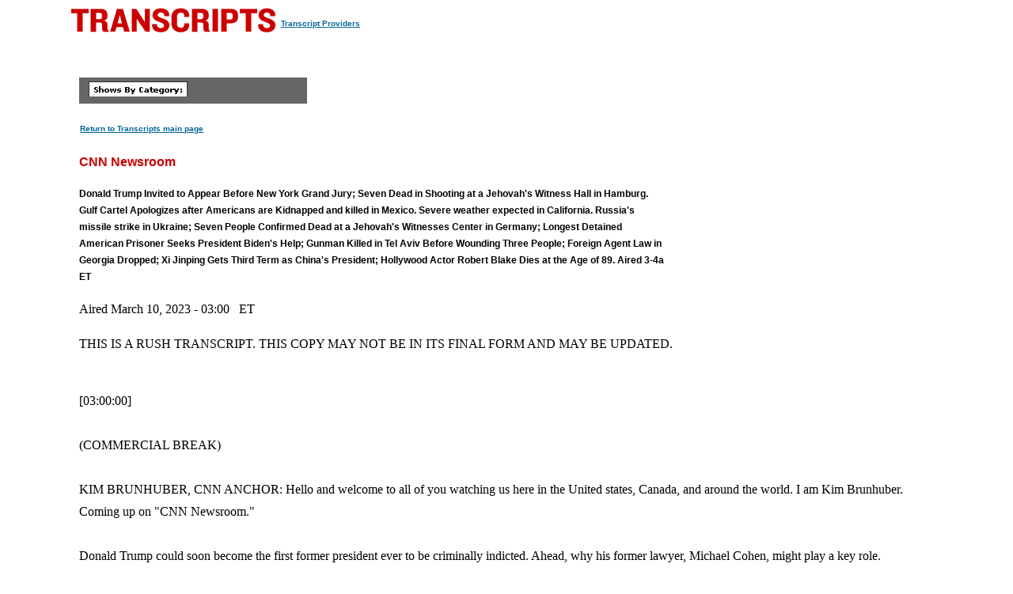

--- FILE ---
content_type: text/html
request_url: https://transcripts.cnn.com/show/cnr/date/2023-03-10/segment/20
body_size: 17505
content:
<!DOCTYPE html>
<html lang="en">
<head>
<meta http-equiv="content-type" content="text/html; charset=iso-8859-1"/>
<title>CNN.com - Transcripts</title>

<link rel="stylesheet" href="/assets/story.css" type="text/css">

<style type="text/css">
<!--
.cnnTransHeaders,
.cnnTransDate
{ font-family: verdana, arial, sans-serif; }

.cnnTransCal,
.cnnTransHead,
.cnnTransStoryHead,
.cnnTransSubHead
{ font-family: arial, helvetica, sans-serif; }

.cnnTransHeaders,
.cnnTransDate,
.cnnTransProv
{ font-size: 10px; }

.cnnTransSubHead
{ font-size: 12px; }

.cnnTransHead
{ font-size: 14px; }

.cnnTransStoryHead
{ font-size: 16px; }

.cnnTransHeaders,
.cnnTransDate,
.cnnTransHead,
.cnnTransStoryHead,
.cnnTransSubHead,
.cnnTransProv
{ font-weight: bold; }

.cnnTransHeaders,
.cnnTransSubHead,
.cnnTransDate
{ color: #000000; }

.cnnTransHead,
.cnnTransStoryHead
{ color: #CC0000; }

.cnnTransHeaders,
.cnnTransCal
{ padding: 6px; }

.cnnTransProv
{font-family: verdana, helvetica, sans-serif; padding:1px;}

#cnnContainer {
	font-size: 16px;
	line-height: 1.75;
	margin: 10px auto 0;
	max-width: 1100px;
}

.breaking-news-showing #cnnContainer {
	margin-top: 20px;
}

#cnnContainer a {
	color: #006598;
}

#cnnContainer a:hover {
	color: #C00;
}
//-->
</style>

<script language="JavaScript1.1" src="/assets/main.js" type="text/javascript"></script>

<script>
	var cnnSiteWideCurrDate = new Date(2013, 1, 12);
</script>
</head>

<body id="contentArea" onload="cnnHandleCSIs()">
<script>window.CNNSTATICSECTION = '';</script>
<div class="cnn-js-chrome-wrapper">
    <div class="cnn-js-navigation" data-type="nav"></div>
</div>
<script>var CNNENV = "//www.cnn.com";</script>
<script src="//z.cdn.turner.com/cnn/.element/ssi/www/misc/4.0/static/js/static-chrome-companion.min.js?v23"></script>

<div id="cnnContainer">
	<div id="cnnContentContainer">
		<!-- breaking news banner -->
		<!--include virtual="/editionssi/breaking_news/2.0/bannerCSI.html"-->
		<div id="cnnMainContent">
			<div id="cnnReskin">
				<div class="cnnWCBox">
					<div class="cnnBoxHeader"><div></div></div>
					<div class="cnnBoxContent">
						<div id="cnnPageTitle">
							<!-- Header -->
							<table cellpadding="0" cellspacing="0" border="0">
								<tr valign="bottom">
									<td width="264">
										<a href="/"><img src="/assets/header.transcripts.gif" alt="TRANSCRIPTS" width="259" height="32" hspace="0" vspace="0" border="0" align="left"/></a>
									</td>
									<td width="370" align="left">
										<span style="font-family: verdana, helvetica, sans-serif; font-size:10px; font-weight:bold; padding:1px;"><a href="/providers" target="providers">Transcript Providers</a></span>
									</td>
								</tr>
							</table>
							<!-- /Header -->
						</div>
						<div class="clear"><img src="/assets/1.gif" width="1" height="5" border="0" alt=""/></div>
						<!-- Content -->

						<!-- table width="770" cellpadding="0" cellspacing="0" border="0" id="cnnArticleWireFrame" -->
						<table cellpadding="0" cellspacing="0" border="0" id="cnnArticleWireFrame">
							<tr><td colspan="2" bgcolor="#ffffff"><img src="/assets/1.gif" width="634" height="1" hspace="0" vspace="0" alt="" border="0"/></td></tr>
							<tr valign="top">
								<td><a name="ContentArea"></a><div style="padding-left:10px;">
									<table width="346" height="280" cellpadding="0" cellspacing="0" border="0" align="right">
										<tr valign="top">
											<td><img src="/assets/1.gif" width="10" height="280" hspace="0" vspace="0" alt="" border="0"></td>
											<td width="336" align="right"><!-- ADSPACE: transcripts/rgt.336x280 -->

<div id="ad-803645" align="center" style="padding: 0; margin: 0; border: 0;"></div>
<br clear="all"/>
											</td>
										</tr>
									</table>

<table width="288" cellpadding="0" cellspacing="0" border="0" bgcolor="#666666">
	<tr valign="bottom">
		<td><img src="/assets/1.gif" width="6" height="24" hspace="0" vspace="0" alt="" border="0"></td>
		<td><img src="/assets/shows_by_cat_white_header.gif" width="125" height="19" hspace="0" vspace="0" alt="" border="0"></td>
		<td align="left">&nbsp;</td>
	</tr>
</table>

<p><a href="/" class="cnnTransProv">Return to Transcripts main page</a></p>


<p class="cnnTransStoryHead">CNN Newsroom</p>
<p class="cnnTransSubHead">Donald Trump Invited to Appear Before New York Grand Jury; Seven Dead in Shooting at a Jehovah's Witness Hall in Hamburg. Gulf Cartel Apologizes after Americans are Kidnapped and killed in Mexico. Severe weather expected in California. Russia's missile strike in Ukraine; Seven People Confirmed Dead at a Jehovah's Witnesses Center in Germany; Longest Detained American Prisoner Seeks President Biden's Help; Gunman Killed in Tel Aviv Before Wounding Three People; Foreign Agent Law in Georgia Dropped; Xi Jinping Gets Third Term as China's President; Hollywood Actor Robert Blake Dies at the Age of 89. Aired 3-4a ET</p>
<p class="cnnBodyText">Aired March 10, 2023 - 03:00 &nbsp; ET</p>
<p class="cnnBodyText">THIS IS A RUSH TRANSCRIPT. THIS COPY MAY NOT BE IN ITS FINAL FORM AND MAY BE UPDATED.</p>
<p class="cnnBodyText"><br/>[03:00:00]<br/> <br/>(COMMERCIAL BREAK)<br/> <br/>KIM BRUNHUBER, CNN ANCHOR: Hello and welcome to all of you watching us here in the United states, Canada, and around the world. I am Kim Brunhuber. Coming up on "CNN Newsroom."<br/> <br/>Donald Trump could soon become the first former president ever to be criminally indicted. Ahead, why his former lawyer, Michael Cohen, might play a key role.<br/> <br/>In California, residents are preparing for another round of severe weather including excessive rainfall. An official from Monterey County joins me in just a few minutes. <br/> <br/>And shock and outrage in Germany after a deadly attack on a Jehovah's Witness church. <br/> <br/>UNKNOWN (voice-over): Live from CNN Center, this is "CNN Newsroom" with Kim Brunhuber.<br/> <br/>BRUNHUBER: It has been more than six years since $130,000 of hush money was paid to porn star, Stormy Daniels, to keep her from going public about an alleged affair with Donald Trump. That payment was made just days before the 2016 Presidential Election. Well, now, "The New York Times" reports that Trump has been offered a chance to testify next week before the grand jury that has been hearing evidence in that case. <br/> <br/>CNN's Evan Perez tells us what it might mean for the former president. <br/> <br/>(BEGIN VIDEOTAPE)<br/> <br/>EVAN PEREZ, CNN SENIOR U.S. JUSTICE CORRESPONDENT: Well, we know that they met with the Trump team recently. And, the Times says that the signal at least that was sent was an indictment may be imminent. We know that a number of witnesses or (inaudible) reported a number of witnesses have gone before this grand jury. And it appears, you know, that they have run out of witnesses. I mean, they -- very few other people that could bring before the grand jury. <br/> <br/>So, a decision appears to be in the offing. And all signals are that they are ready to bring a case against the former president. This centers around this $130,000 hush money payment that was made to Stormy Daniels before the 2016 Election. And you know, the key witness that they would be a relying on for this case, under New York State Law, is Michael Cohen. Michael Cohen is, of course, the former fixer, of the former president, who in 2018 admitted to lying to Congress and was convicted.<br/> <br/>So, the idea that you're gonna bring a case with Michael Cohen as your star witness really does raise some tough questions for the Manhattan D.A. We do know, obviously, according to Cohen, that the hush money would be reimbursed to him. And so, there is a trail of money, right? There is money that prosecutors would be able to show. And perhaps you can get witnesses who can say, while trump never pays anything unless, you know, he knows what it is for, right? He is known to be very tight-fisted with his money.<br/> <br/>(END VIDEOTAPE)<br/> <br/>BRUNHUBER: All right, we have an update to the shooting at a Jehovah's Witness center in Hamburg, Germany. Police say that seven people are now confirmed dead as well as the gunman. <br/> <br/>CNN's Jim Bittermann is following this live from Paris. So, Jim, we are still getting information about this. It's still breaking. What more can you tell us? <br/> <br/>JIM BITTERMAN, CNN SENIOR INTERNATIONAL CORRESPONDENT: Well, in fact, in addition to the eight dead, which includes the gunman, in fact, there is a number of people injured. We're trying to get an account of exactly how many people have been injured in the shooting attack. It came after a meeting at the Jehovah's Witness meeting hall in Hamburg. <br/> <br/>And it's not clear at all what the motive is in all of this. But there has been a number of things over the decades here in Europe in terms of discrimination against Jehovah's Witnesses, including right here in France, in fact, where they've had to go to court in order to clear their name after being classified as a sect in the mid 1990. So, there is some discrimination, some prejudice throughout Europe and they've had to go to court. The organizations had to go to court a number of times to try to clear their name. <br/> <br/>Now, after the shooting, Chancellor Olaf Scholz of Germany had this to say. He said, "Several members of the Jehovah community fell victim to a brutal attack of violence last night. My thoughts are with them and their loved one."<br/> <br/>And then there was a statement that also came out from the church itself that said, "The religious community is deeply saddened by the horrific attack on its members at the Kingdom Hall in Hamburg after a religious service. We pray for those affected and wish them for strength of the God and of all comfort."<br/> <br/>[03:05:02]<br/> <br/>So, up to now, that's about what we know, Kim. But we are expecting to get a briefing sometime later this morning, perhaps around the noon hour, by the Hamburg Police, and we'll get more information at that point. Kim? <br/> <br/>BRUNHUBER: Yeah, any idea how people are reacting to this? I mean it must be quite shocking for a country that does not really see this type of gun violence, like say here in the U.S.? <br/> <br/>BITTERMAN: I think so. Yeah, I think that it's quite shocking because, in fact, in Germany and in France as well, and other parts of Europe, it's quite difficult to get hold of weapons to begin with. But also, these types of crimes are -- don't happen often, but they do happen. And there have been a number of attacks over the years. But nothing compared to what you've seen in the United States, Kim. <br/> <br/>BRUNHUBER: All right. We'll keep on top of the story and I appreciate the reporting Jim Bittermann thank you so much. <br/> <br/>The Mexican drug cartel thought to be responsible for kidnapping four Americans last week and killing two of them has reportedly issued an apology letter. The Gulf Cartel also currently handed over five of its letters to local authorities. That's according to images posted online and an official familiar with the investigation, but CNN cannot confirm any of that. Meanwhile, the remains of the U.S. tourists who were killed were repatriated on Thursday. <br/> <br/>CNN's Rosa Flores has this update. <br/> <br/>(BEGIN VIDEOTAPE)<br/> <br/>ROSA FLORES,CNN CORRESPONDENT: All four of the Americans who were kidnapped are back on U.S. soil. The two Americans who were injured, have been in the United States since Tuesday getting medical attention. The other two Americans, the Americans who were killed, were returned to the United States late on Thursday. <br/> <br/>There was a caravan of vehicles that crossed from Matamoros to Brownsville, Texas that carried their caskets. They were taken to a funeral home. A second autopsy is expected. This, as we're learning more about the hours and the days after the kidnapping of these four Americans.<br/> <br/>Mexican authorities saying that they found a clinic where these Americans who were given first aid, and they also seized an ambulance that was used to transport the Americans to that clinic. It is important to note that in Mexico there are private ambulance services and then there are also clandestine clinics in the area. <br/> <br/>Now, we're also learning from Mexican authorities that Mexico has sent hundreds of troops to this area to secure the border. According to Mexican authorities, that includes 200 Mexican Army soldiers and 100 National Guard members. All this is a source within the state A.G.'s office telling CNN that this is still an ongoing investigation and that they are investigating all angles. <br/> <br/>Rosa Flores, CNN, Brownsville, Texas. <br/> <br/>(END VIDEOTAPE)<br/> <br/>BRUNHUBER: Meanwhile, Mexico's President is lashing out at Republicans over a proposal that would give the U.S. new power to fight Mexican drug cartels on both sides of the border. President Andres Manuel Lopez Obrador said Mexico isn't a colony of the U.S., and called a proposal disrespectful. Take a listen.<br/> <br/>(BEGIN VIDEO CLIP)<br/> <br/>ANDRES MANUEL LOPEZ OBRADOR, MEXICAN PRESIDENT (through translator): We are not going to allow any foreign government to intervene, much less the armed forces of a foreign government to intervene into our territory. <br/> <br/>(END VIDEO CLIP)<br/> <br/>BRUNHUBER: The U.S. Senate Republicans say drug cartels have been terrorizing Americans for decades and need to be taken down. He threatened to unleash, quote, "fury and might of the U.S. against that cartels if Mexico doesn't do more to stop them." Listen. <br/> <br/>(BEGIN VIDEO CLIP)<br/> <br/>SEN. LINDSEY GRAHAM (R-SC): What was offensive to me is for him to not take decisive action against a common problem, for his lost control of a large part of Mexico to Narco terrorists. People in Mexico are living in fear. My country is being poisoned. So, I don't care if he is offended or not, I want him to up his game. Business as usual is not going to continue. <br/> <br/>(END VIDEO CLIP)<br/> <br/>BRUNHUBER:  Across the Western U.S., nine states are facing winter weather alerts. In California alone, more than 16 million people are under flood threats, amid yet another atmospheric river event. It's expected to bring heavy rains, which in some cases can trigger melting mountain snow. Residents are being urged to stay inside. <br/> <br/>(BEGIN VIDEO CLIP)<br/> <br/>DIV. CHIEF CYNDI FOREMAN, SONOMA COUNTY FIRE DISTRICT: You know our big message to people is if you don't have to be out, please don't be out, don't drive through standing water you do not know how deep it is.<br/> <br/>(END VIDEO CLIP)<br/> <br/>BRUNHUBER: And it is not just rain, 20 million people across the west are under high wind alerts and the highest elevations gusts could reach up to 80 miles an hour. Governor Gavin Newsom has requested a Presidential Emergency Declaration. Now, all this as some residents were finally catching their breath after previous winter storms. <br/> <br/>[03:10:03]<br/> <br/>(BEGIN VIDEO CLIP)<br/> <br/>TOM FREDERICKS, FELTON, CALIFORNIA RESIDENT: We've been working every week, every week, when we can since then. And it's just starting right now to feel like it was before the storms. This is kind of discouraging to be facing that all over again. <br/> <br/>(END VIDEO CLIP)<br/> <br/>BRUNHUBER: Some parts of the state have already issued evacuation warnings. One resident is hoping for warnings before the worst hits. Listen to this. <br/> <br/>(BEGIN VIDEO CLIP)<br/> <br/>AMBERLEE GALVIN, FELTON GROVE, CALIFORNIA RESIDENT: We don't have a plan be right now but we are hoping that it will not be that bad or we will at least having some warning before it does.<br/> <br/>(END VIDEO CLIP)<br/> <br/>BRUNHUBER: And this extreme weather will continue into the weekend.<br/> <br/>CNN Meteorologist Derek Van Dam has the latest. <br/> <br/>(BEGIN VIDEOTAPE)<br/> <br/>DEREK VAN DAM, CNN METEORLOGIST: New overnight, the Weather Prediction Center really upping the ante with this latest atmospheric river event pounding the state of California with heavy rain and snow. They have issued their highest alert level for flash flooding in and around the Monterey County. And to put that into context, this is the first time that they have done that since 2010. <br/> <br/>Still overnight the moderate risk of flash flooding for the San Francisco bay region. And a look for the day on Friday, that high risk level extends further south including San Luis Obispo as well as the central Sierra Nevada mountain range. <br/> <br/>Let's explain why this is important. Remember all the various atmospheric river events that we covered so far this winter? Dumping copious amounts of snowfall, burying homes and vehicles quite literally, right? Well guess what, this particular storm is going to be significantly milder than the previous atmospheric river events because we're tapping into that deep tropical moisture just south of Hawaii. In fact, you can pretty much track that cloud cover train all the way from Hawaii into the state of California. <br/> <br/>Now, the various computer models that meteorologists look to show and indicate that the freezing level is actually gonna be about 1,000 feet higher than what we previously anticipated yesterday. That means that more rain will fall out of the system on top of that deep snow pack that we saw just a moment ago. There will still be snow, several feet of it across the Sierra Nevada<br/> <br/> mountain range, but more rain anticipated across the central valley all the way to the coastline. This is going to allow for rapid snow melt, the potential for flash flooding, landslides, and mudslides. National Weather Service picking up on that, heavy rainfall and our flood watch continues. <br/> <br/>Here is the first atmospheric river event blasting through the day on Friday, moves inward along with the moisture plume. And then look what's waiting and it's weighing, so another rain and snow event anticipated by the end of the weekend into parts of next week. Back to you. <br/> <br/>(END VIDEOTAPE)<br/> <br/>BRUBHUBER: And joining me now from Salinas California is Matthew Lumadue. He is an EMT and Fire prevention specialist with the Monterey county regional fire district, thanks so much for being here with us.<br/> <br/>So we've just heard about how bad things are across the state, especially where you are. What are the latest conditions there now and what are the biggest threats that folks are facing? <br/> <br/>MATTHEW LUMADUE, FIRE PREVENTION SPECIALIST, MONTEREY COUNTY REGIONAL FIRE DISTRICT: Some of threats that folks are facing are the rivers rising. The rain did pick up quite a bit last night. And as just mentioned, the warm weather, warm air kind of came with it. There was a significant increase in temperature, but a lot of moisture and a lot of wind last night. So, the wind and rain are persistent currently. <br/> <br/>BRUNHUBER: I know that people had been comparing. They have been sandbagging, and so on. And you had an evacuation notice as well. Are people listening? Are they really taking this threat seriously? <br/> <br/>LUMADUE: Yes, they definitely are. Back when we had our storms earlier in the year, in early January, a lot of people realized how fast some of this water can fall and how fast some of it can actually run into the creeks and rivers. Some of the problems right now that we are having is the ground is so saturated that the majority of the water falling to the ground is really just running off into those creeks and rivers. And that's why you get the rise in the water levels so fast.<br/> <br/>At this time, we do have some suggestions for people, like subscribing to an alert system, such as Alert Monterey County. It is basically like a reverse 9-1-1 system where you can get phone calls to alert you of incoming threats. We also have a phone number called 211. That's a great number where you can find current incident information, as well as some of the community resources as well. <br/> <br/>BRUNHUBER: Yeah. Good advice there. Those who sort of aren't paying attention, those who maybe stayed when they should've left and got caught in the flooding, how do you get them out? <br/> <br/>LUMADUE: So, we have a task force assembled. We have three of our own engines in that along with four others from other agencies. They are patrolling the areas, some of the low lying areas that are more prone to flooding. We also have some high water vehicles that have come into town to assist us with any types of needed evacuations and rescue <br/> <br/>[03:14:58]<br/> <br/>BRUNHUBER: Yeah. So -- and we've just heard from our meteorologist, I mean, it's supposed to get worse. And then I'm thinking sort of in the longer term, I mean, you've had a lot of snow as well. So, when you get all that rain, and then later all the snow that is melting, are you going to expect more of this flooding maybe later in the season as well? <br/> <br/>LUMADUE: Here in Monterey County and Salinas, were not as affected by the snow melt. It was nice last week. With the cold storms, the difference was we didn't getting a little dusting on our heels, a little bit different than what we were used to. <br/> <br/>But we're not gonna see the type of snow melt that the Sierra Nevadas and the towns in that area are gonna have. But we do, like I said, have a lot of water that is coming off the mountain straight into the creeks and rivers. And that is going to give some potential for the water levels to rise. Those are being monitored right now. Their -- the waters have been going up a little bit. But right now, we are just kind of keeping an eye of it. <br/> <br/>BRUNHUBER: And just finally before we go. I want to take a bit of a wider look at this. How unusual are the conditions you are seeing? And we know as well, due to climate change, we will see more and more of this type of extreme weather. Is there something you have to do to look more long term and prepare for these types of situations as they become more and more normal? <br/> <br/>LUMADUE: Preparation is key, you're right about that. Preparing your family, yourself and your animals before a storm is always the best thing to do. We even have some types of preparedness plans available through the Monterey County OES System. The Monterey County OES website has some samples things that people can do to prepare for such things. <br/> <br/>But as far as climate change and things like that though, you know, winters vary. Some winters carry a lot more moisture, some less. This year, we are seeing a lot more moisture just like we had in January, similar moisture levels to that, again, here in March. <br/> <br/>BRUNHUBER: All right. Listen, we wish you and everybody out there, all the best as we deal with this extreme weather. Matthew Lumadue, thank you so much for joining us, appreciate it. <br/> <br/>LUMADUE: Thanks for having me. Have a great day. <br/> <br/>BRUNHUBER: All right. President Biden is looking to cut $3 trillion from the Federal deficit with his new budget. He unveiled his plan during a speech on Thursday in Philadelphia, and it is more of a challenge for Republicans of the congressional reality. It doesn't cut Medicare or Social Security but includes funding from pre-school, family, medical leave, college grants, school lunches, Ukraine and clean energy. It's paid for with tax hikes on corporations and Americans making more than $400,000 a year. And he's the President's message to Republicans. <br/> <br/>(BEGIN VIDEO CLIP)<br/> <br/>JOE BIDEN, PRESIDENT OF THE UNITED STATES OF AMERICA: I said I'm going to introduce my budget on the 9th of March, you introduce yours, and we'll sit down, and go line by line, and we will go through it. We'll see if we can agree on or we disagree on, and then fight it out in Congress. I want to make it clear I'm ready to meet with the speaker anytime, tomorrow if he has his budget. Lay it down, tell me what you want to do. <br/> <br/>(END VIDEO CLIP)<br/> <br/>BRUNHUBER: The Wall Street is looking to rebound after a 543-point drop to the Dow. So, let's look at the U.S. Futures right now. As you can see, they are all down. Investors are keeping an eye on February's unemployment numbers, which are due in the coming hours, and they are expected to have a major impact on the Federal Reserve's interest rate decision later this month.<br/> <br/>(BEGIN VIDEO CLIP)<br/> <br/>MARTY WALSH, U.S. LABOR SECRETARY: If you think about what this administration has done over the last two years with getting people back to work, with creating more opportunities, getting people into better positions with higher wages, meaning the president has been very clear, the economy is moving in a very positive direction, but he has also been clear that he wants to do everything he can to ease the inflationary pressures that every American is facing right now <br/> <br/>(END VIDEO CLIP)<br/> <br/>BRUNHUBER: Former South Carolina Governor Nikki Haley is taking on Social Security and Medicare in her bid for the White House. It's a risky move. Those two federal entitlement programs are critical to most older Americans. And politicians rarely mentioned them to avoid alienating senior voters.<br/> <br/>Well, not Haley. She says, younger people who are now entering the workforce, need to change our expectations about when they will retire or the benefits they might receive. So, here is how she explained it at a campaign stop in Iowa on Wednesday. <br/> <br/>(BEGIN VIDEO CLIP)<br/> <br/>NIKKI HALEY (R), PRESIDENTIAL CANDIDATE: Social Security is going to go bankrupt in 10 years. We need to fix it. How do we fix it? You focus on the new generation. You focus on what is next. So, the first thing you do is change the retirement age of the young people coming up so that we can try to have some sort of system for them. The second thing is you go and you limit the benefits for wealthy people. <br/> <br/>(END VIDEO CLIP)<br/> <br/>BRUNHUBER: Haley declined to recommend a specific new retirement age, but says she reflect that most are living longer. Just as stressed that people who are retired or near retirement would not be affected by the plan. <br/> <br/>[03:20:00]<br/> <br/>A spokesperson for Mitch McConnell says that the U.S. Senate Republican leader will stay in the hospital for a few more days. He is being treating for a concussion after he tripped and fell at a Washington hotel on Wednesday night. The 81-year-old McConnell is the Senate's longest serving Republican leader in history. He's first elected in 1984, and has served seven terms in the Senate. <br/> <br/>Russia is reportedly changing its game plan with its missile strikes on Ukraine. Still ahead, the new tactic by Moscow to beat Ukraine's air defenses. <br/> <br/>Also ahead, more large demonstrations in Israel over a proposal to greatly weaken the nation's supreme court. More details just ahead, please stay with us. <br/> <br/>(COMMERCIAL BREAK)<br/> <br/>BRUNHUBER: Kyiv says Russia is switching tactics in its strikes on Ukrainian infrastructure. Moscow unleashed a massive barrage of missiles and drones across Ukraine on Thursday, leaving at least six people dead and more than 20 wounded. <br/> <br/>[03:25:01]<br/> <br/>Kyiv says Russia did something new. It fired different types of missiles and drones at the same time, including some missiles that Ukraine can't shoot down like Russia's hypersonic weapon.<br/> <br/>For more, Salma Abdelaziz joins us from London. So, Salma, what more are we learning about the attacks? <br/> <br/>SALMA ABDELAZIZ, CNN CORRESPONDENT: Ukrainian officials describing it as an unprecedented assault across Ukraine yesterday, around 95 different missiles used by the Kremlin launched across different provinces, and as you mentioned, the Kyiv calling this a new tactic by the Kremlin. They say all of these different types of missiles were fired at the same time simultaneously.<br/> <br/>You had air, land and sea missiles being fired from warships in the Black Sea, airstrikes, Iranian-made drones being used as well, those hypersonic missiles which can evade Ukraine's air defenses, all coming from an attack that the result of was multiple people killed, multiple civilians killed, multiple people injured, residential buildings destroyed in several areas. <br/> <br/>Lviv, a city that has been a relative safe haven now for sometime all the way in the west of the country, that city shook, struck by these attacks. The Zaporizhzhia Nuclear Power Plant that is very much a flash point along the front lines for the sixth time came yesterday. It was impacted by these attacks. And for the sixth time, they went into blackout mode, was cut off from the main power grid. It has been restored now. But the IAEA, the chief of the nuclear watchdog, warning that luck will run out soon. Again, this is not the first time that the nuclear power plant has<br/> <br/> been caught in the cross fire. Russia, for its part, says that this attack was retaliation for an alleged cross border attack by Ukraine. Ukraine has denied that an attack took place, but it shows you just the velocity of the retaliations coming from the Kremlin.<br/> <br/>For now, Ukrainian officials say, the country is still very much on high alert as emergency services fan out to the affected areas and try to provide to help people need. Kim. <br/> <br/>BRUNHUBER: Alright. Thank you so much, Salma Abdelaziz in London. <br/> <br/>Much more to come here on "CNN Newsroom" including parts of CNN's conversation with an Iranian-American detained in Iran for more than seven years. Stay with us. <br/> <br/>(COMMERCIAL BREAK)<br/> <br/>[03:30:00]<br/> <br/>KIM BRUNHUBER, CNN HOST:  And welcome back to all of you watching us here in the United States, Canada and around the world. I'm Kim Brunhuber. This is "CNN Newsroom." And to our breaking news this hour, the death toll from the shooting of a Jehovah's Witnesses' center in Hamburg, Germany just went up. <br/> <br/>Seven people are now confirmed dead along with the gunman. Not long ago, the German Chancellor spoke out about the deadly attack calling it a brutal act of violence. Police with guns drawn were seen entering the three-story building on Thursday and now say they believe there was only one shooter. There is no word yet on a possible motive. <br/> <br/>According to local media, seven people are wounded, some seriously. The Jehovah's Witnesses' community released a statement saying that it's deeply saddened by the horrific attack after a religious service. <br/> <br/>Fifty-one-year-old Siamak Namazi is an Iranian-U.S. national with dual citizenship. He was arrested in 2015 while on a business trip to Iran and has now been held in Iranian detention longer than any other American. He spoke by phone from the notorious Evin prison, exclusively with CNN's Christiane Amanpour and she filed this report. <br/> <br/>(BEGIN VIDEOTAPE)<br/> <br/>CHRSTIANE AMANPOUR, CNN CHIEF INTERNATIONAL ANCHOR:  I honestly would defy anybody not to be moved by this incredibly rare, unusual and compelling conversation with an Iranian-American who has been detained unjustly in Evin Prison for the past seven years. He decided that he felt so abandoned, so out of options, that he had to come through us to try to besiege directly President Biden to do whatever it takes to bring himself and two other American-Iranians still in Evin Prison. Here is part of that conversation. <br/> <br/>SIAMAK NAMAZI, LONGEST-HELD AMERICAN PRISONER (via telephone):  I think the very fact that I've chosen to take this risk and appear on CNN from Evin prison, it should just tell you how dire my situation has become by this point. I've been a hostage for seven and a half years now. That's six times the duration of the hostage crisis. I keep getting told that I'm going to be rescued, and deals fall apart or I get left abandoned. Honestly, the other hostages and I desperately need President Biden to finally hear us out, to finally hear our cry for help and bring us home. And I suppose desperate times call for desperate measures. So, this is a desperate measure. <br/> <br/>AMANPOUR:  Siamak, you wrote this letter to President Biden recently and I'm going to quote a little bit from it. "Day after day I ignore the intense pain, I always carry with me and do my best to fight this grave injustice. All I want, sir, is one minute of your days' time for the next seven days devoted to thinking about the tribulations of the U.S. hostages in Iran." Did you get any personal response to that letter, Siamak? <br/> <br/>NAMAZI:  I've never had any response. This is what makes things particularly painful. President Biden has been in office for 25 months now. You've got to excuse me, this is hard. <br/> <br/>[03:35:04]<br/> <br/>President Biden, I certainly hear and I sincerely appreciate your administration's repeated declaration of freeing the American hostages in Iran is its top priority. But I remain deeply worried that the White House just doesn't appreciate how dire our situation has become. It's also very hurtful and upsetting that after 25 months in office, you haven't found the time to meet with our family, if just to give them some words of assurance. Sir, Morad, Emad and I have now collectively languished here for 18 years. Our lives and families have been utterly devastated. We desperately, desperately need you to finally conclude that we've suffered long enough as Iran's hostages. President Biden, you and you alone have the power to deliver on the Obama administration's broken promise to my family. <br/> <br/>AMANPOUR:  You can imagine that it took a huge amount of courage and desperation in equal measures to take this step. He's written to the president; he's gone on hunger strike. He's issued tweets and op-eds via the way of whatever means he's been able to do over the last period of time, but nothing has worked. <br/> <br/>We understand now from experts that there potentially is some deal in the works using Qatar as an intermediary. Bu it would involve, like all of these issues, a financial transaction. And so, what's being asked of the president is to be brave enough to do what other presidents have done and in other countries, to do what they have to do on humanitarian grounds, to bring their citizen's home. <br/> <br/>(END VIDEOTAPE)<br/> <br/>BRUNHUBER:  Well, CNN reached out to the Iranian and U.S. governments for comments. Tehran hasn't replied but the White House said, quote, "Iran's unjust imprisonment and exploitation of U.S. citizens for use as political leverage is outrageous, inhumane and contrary to international norms. The United States will always stand up for rights of our citizens wrongfully detained overseas including Siamak Namazi. Senior officials from both the White House and the State Department meet and consult regularly with the Namazi family and we will continue to do so until this unacceptable detention ends and Siamak is reunited with his family. <br/> <br/>The State Department reiterated Thursday that both White House officials and senior State Department officials have met with Namazi's family and they are in contact regularly. The State Department spokesperson, Ned Price, says that Namazi's release has been a priority of the current U.S. administration. Here he is. <br/> <br/>(BEGIN VIDEO CLIP)<br/> <br/>NED PRICE, U.S. STATE DEPARTMENT SPOKESMAN:  We have made very clear to the regime since the earliest days of this administration, the priority we attach to seeing the prompt release of those Americans who are detained wrongfully. We are always going to stand up for the rights of our citizens who are wrongfully detained, and that of course includes Siamak Namazi. <br/> <br/>Senior officials from this building as well as the white house. Meet and consult regularly with the family. And we will continue to do so until this wrongful and unacceptable detention comes to an end. <br/> <br/>BRUNHUBER:  Rising tensions between Israelis and Palestinians flared again late Thursday. This time in downtown Tel Aviv's entertainment district. A 23-year-old Palestinian man was fatally shot by police after he opened fire on pedestrians, wounding three Israelis. Hamas claimed responsibility. <br/> <br/>At the same time, there is growing unrest among Israelis over a radical proposal to weaken the nation's judiciary. This is the 10th week of large street protests. Thursday's demonstrations were billed as a day of disruption and forced U.S. Defense Secretary Lloyd Austin to alter his brief visit to Tel Aviv. <br/> <br/>Protesters in Georgia aren't going away quietly even as the ruling party has withdrawn the controversial foreign agent's bill. Some are calling for early elections, while others want government reforms that will help move Georgia towards membership in the European Union. <br/> <br/>Meanwhile, the interior ministry says it has released all the demonstrators detained this week. And Georgia's president congratulated protesters on what she called an important victory. Here she is.<br/> <br/>(BEGIN VIDEO CLIP) <br/> <br/>SALOME ZOURABICHVILI, PRESIDENT OF GEORGIA (through translation):  I commend the authorities for taking the right decision to revoke this law. They recognize the true power of the people. The unity exhibited on Tbilisi streets with this move. <br/> <br/>(END VIDEO CLIP)<br/> <br/>BRUNHUBER:  It's a record-breaking day for China's president. Just ahead, XI Jinping gets a rubberstamp and five more years in office from the National People's Congress. Stay with us. (COMMERCIAL BREAK)<br/> <br/>[03:40:00]<br/> <br/>BRUNHUBER:  China's National People's Congress has handed Xi Jinping an unprecedented third term as president. That makes him the longest serving head of communist China since its founding in 1949. Xi was also named Chairman of the Central Military Commission. The unanimous votes were a formality. China's NPC is a highly choreographed event meant to demonstrate the legitimacy and unity of the country's political elite. <br/> <br/>Last hour, I spoke with CNN's Beijing bureau chief Steven Jiang and I asked him about the implications of a third five-year term for Xi. Here he is.<br/> <br/>(BEGIN VIDEO CLIP)<br/> <br/>[03:44:58] <br/> <br/>STEVEN JIANG, CNN BEIJING BUREAU CHIEF:  In this political system, where the communist party is the only ruling party, Xi Jinping's real power actually derives from his position as the head of the party and the head of the 2 million strong military, which by the way, is actually like not a national army but technically the party's army. <br/> <br/>But still, symbolically, this is very significant because now Xi has been given a third term for all of the important title Xi holds. And really, this is the latest reminder that he is the most powerful Chinese leader in decades. And his iron grip over the party, the state, the government in any nation remains as firm as ever despite (inaudible) rumors and speculation. And this is also, you know, a new era that we can see how he wants to further consolidate and reassure the party's dominance in every aspect of Chinese life. <br/> <br/>(END VIDEO CLIP)<br/> <br/>BRUNHUBER:  President Biden is dismissing some sharp rebukes from his Chinese counterpart. Reporters asked what he thought about claims from Xi Jinping that the U.S. is adopting a dangerously aggressive posture around the world. Biden replied not much. The Chinese president said this week that Washington's policy had become one of containment, encirclement and suppression against China. <br/> <br/>North Korean leader Kim Jong-un is again showing off his daughter at a high-profile military event. According to state media, the child recently appeared next to her father at a live fire artillery exercise. The girl believed to be Kim's second child who is estimated to be about 10 years old. <br/> <br/>She first appeared by Kim's side last November. Western observers believe the recent public appearances of Kim and his daughter are meant to show the Kim family dynasty backed up by the North Korean military will continue after he is gone. <br/> <br/>All right, coming up. The Alex Murdaugh saga continues. The disgraced attorney making an appeal to avoid life in prison. Stay with us. <br/> <br/>(COMMERCIAL BREAK)<br/> <br/>[03:50:00]<br/> <br/>BRUNHUBER:  The disgraced attorney, Alex Murdaugh, is appealing his murder conviction for killing his wife and son. One of his attorneys said it was the next step in a legal process to fight for Alex's constitutional right to a fair trial. <br/> <br/>Last week, a judge in South Carolina sentenced Murdaugh to life in prison for the shooting death of his wife, Maggie, and son, Paul. Prosecutors arguing, he killed them to distract and delay investigations into his alleged financial crimes. <br/> <br/>And this final note before we go. Emmy-winning American actor Robert Blake has died. He was 89. Even at an early age, Blake had a successful film and television career. But all of that was overshadowed by the murder of his second wife in 2001 for which Blake stood trial. Here is CNN's Stephanie Elam. <br/> <br/>STEPHANIE ELAM, CNN CORRESPONDENT (voice-over):  From child star --<br/> <br/>ROBERT BLAKE, ACTOR:  Good morning, mother. <br/> <br/>ELAM (voice-over):  To a Hollywood hero. <br/> <br/>BLAKE:  You want to live for corruption, don't start at the bottom.<br/> <br/>ELAM (voice-over):  To a man accused of murder. <br/> <br/>UKNOWN:  How do you plea?<br/> <br/>BLAKE:  Not guilty.<br/> <br/>ELAM (voice-over):  Robert Blake had an unusual life. <br/> <br/>BLAKE:  I was born lonely, I lived lonely, and I'll die lonely. But the audience has always given me the life. <br/> <br/>ELAM (voice-over):  Blake was a street performer in his native New Jersey with his two siblings before the family moved to Los Angeles. He got gigs as a movie extra, which lead to a lucky break in the "Our Gang" shorts. <br/> <br/>UKNOWN:  About time. What happened (inaudible)? <br/> <br/>BLAKE:  Oh, nothing. <br/> <br/>ELAM (voice-over):  He made 40 appearances as the little rascal before MGM cancelled the film series. But Blake continued working throughout his childhood like in "Red Ryder." <br/> <br/>BLAKE:  Red Ryder is right. We've got work to do. <br/> <br/>ELAM (voice-over):  Blake said that he viewed acting as an escape from a difficult upbringing. <br/> <br/>BLAKE:  As long as there was a camera within 10 feet of me that I could get in front of or if I could get in front of an audience, I feel comfortable. <br/> <br/>ELAM (voice-over):  The actor won critical praise for his performance in 1967's "In Cold Blood." <br/> <br/>BLAKE:  I would like to apologize. But who too? <br/> <br/>ELAM (voice-over):  And grew his fan base as an undercover detective in the tv series "Barretta." <br/> <br/>The show ran three seasons and earned him an Emmy. Blake would go on to appear in about a dozen more T.V. projects. In 2000, Blake married Bonny Lee Bakley, the mother of his youngest daughter. It was his second marriage, her 10th. <br/> <br/>In 2001, Bakley was fatally shot while sitting in a car outside a restaurant where the couple had just finished dinner. Blake was charged with her murder. <br/> <br/>UNKNOWN:  Your motion is denied a special circumstance.<br/> <br/>UKNOWN:  Denied. <br/> <br/>ELAM (voice-over):  Prosecutors argue Blake hired a hitman to get out of a loveless marriage. A jury acquitted him of the criminal charges but he was found liable for Bakley's death in a civil case filed by her children. Blake was ordered to pay $30 million and declared bankruptcy. <br/> <br/>BLAKE:  I constructed a life. I constructed marriage. I constructed friends. I constructed business associates. But it was all about what I could do for them. My hand was open to them and their hand was in my pocket. <br/> <br/>ELAM (voice-over):  Blake remained adamant he was innocent of the crime. <br/> <br/>BLAKE:  I didn't murder my wife. <br/> <br/>ELAM (voice-over):  He spent his last years largely out of the spotlight, longing for an audience and adventure. <br/> <br/>BLAKE:  I work on high wire without a net. That's where I'm comfortable. <br/> <br/>(END VIDEOTAPE)<br/> <br/>BRUNHUBER:  Well, that wraps this hour of "CNN Newsroom." I'm Kim Brunhuber. Thanks for watching. <br/> <br/>[03:54:58]<br/> <br/>More news is just ahead with Max Foster and Bianca Nobilo. Please do stay with us.<br/> <br/>(COMMERCIAL BREAK)<br/> <br/></p>


                            </div></td>
						</tr>
					</table>

						<!-- /Content -->
					</div><!-- /cnnBoxContent -->
					<div class="cnnBoxFooter"><div></div></div>
				</div><!-- /cnnWCBox -->
				<div class="clear"><img src="/assets/1.gif" width="1" height="1" border="0" alt=""/></div>
			</div><!-- /cnnReskin -->
		</div><!-- /cnnMainContent -->
	</div><!-- /cnnContentContainer -->
<script>var CNN = CNN || {}; </script>
<div class="cnn-js-chrome-wrapper">
    <div class="cnn-js-navigation" data-type="footer"></div>
</div>
<script type="text/javascript" src="//lightning.cnn.com/launch/7be62238e4c3/97fa00444124/launch-2878c87af5e3.min.js"></script>


</div><!-- /cnnContainer -->
<img src="//cdn.cnn.com/cnn/images/1.gif" alt="" id="TargetImage" name="TargetImage" width="1" height="1" 
onLoad="getAdHeadCookie(this)"><img src="//cdn.cnn.com/cnn/images/1.gif" alt="" id="TargetImageDE" 
name="TargetImageDE" width="1" height="1" onLoad="getDEAdHeadCookie(this)">

</body>
</html>

--- FILE ---
content_type: application/javascript
request_url: https://ml314.com/utsync.ashx?et=0&eid=64240&ct=js&fp=YOUR_USER_ID&cp=https%3A%2F%2Ftranscripts.cnn.com%2Fshow%2Fcnr%2Fdate%2F2023-03-10%2Fsegment%2F20&pv=1769258167848_jpukaup35&bl=en-us%40posix&cb=6455567&si=1769258167848_jpukaup35&s=1280x720&nc=1&v=2.8.0.252-lw
body_size: 219
content:
_ml.setFPI('3658531463353598062');_ml.syncCallback({"es":true,"ds":true});

--- FILE ---
content_type: application/x-javascript;charset=utf-8
request_url: https://smetrics.cnn.com/id?d_visid_ver=5.5.0&d_fieldgroup=A&mcorgid=7FF852E2556756057F000101%40AdobeOrg&mid=78776182718611755996978619524327195221&ts=1769258167805
body_size: -40
content:
{"mid":"78776182718611755996978619524327195221"}